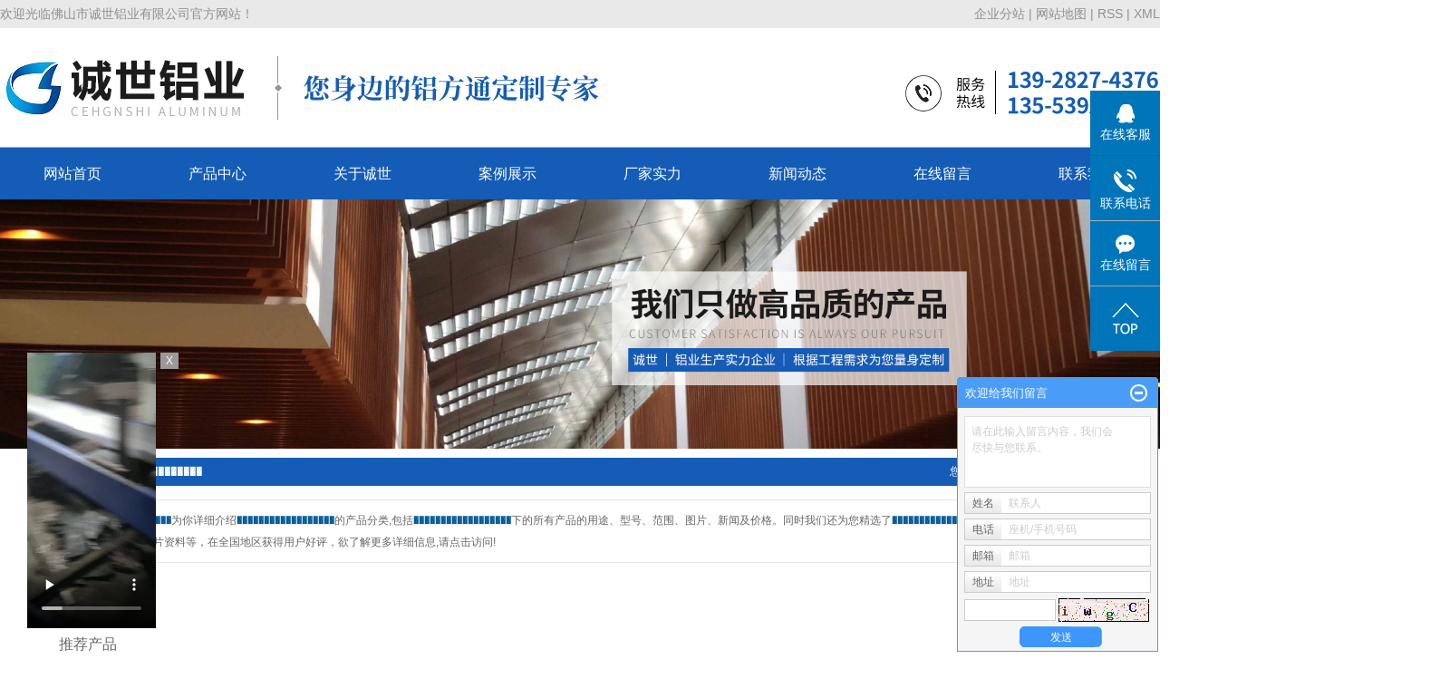

--- FILE ---
content_type: text/html;charset=UTF-8
request_url: http://www.gdcsly.com/tag/%EF%BF%BD%EF%BF%BD%EF%BF%BD%EF%BF%BD%EF%BF%BD%EF%BF%BD%EF%BF%BD%EF%BF%BD%EF%BF%BD%EF%BF%BD%EF%BF%BD%EF%BF%BD%EF%BF%BD%EF%BF%BD%EF%BF%BD%EF%BF%BD%EF%BF%BD%EF%BF%BD
body_size: 8170
content:
 <!DOCTYPE html>
<html lang="zh-CN">
<head>
<meta charset="utf-8">
<meta http-equiv="X-UA-Compatible" content="IE=edge">
<title>������������������-佛山市诚世铝业有限公司</title>
<meta name="keywords" content="������������������" />
<meta name="description" content="������������������为你详细介绍������������������的产品分类,包括������������������下的所有产品的用途、型号、范围、图片、新闻及价格。同时我们还为您精选了������������������分类的行业资讯、价格行情、展会信息、图片资料等，在全国地区获得用户好评，欲了解更多详细信息,请点击访问!" />
<link rel="stylesheet" type="text/css" href="http://www.gdcsly.com/template/default/style/base.css?9.2" />
<link rel="stylesheet" type="text/css" href="http://www.gdcsly.com/template/default/style/model.css?9.2" />
<link rel="stylesheet" type="text/css" href="http://www.gdcsly.com/template/default/style/main.css?9.2" />
<link rel="stylesheet" type="text/css" href="http://www.gdcsly.com/template/default/style/lightbox.css?9.2" />
<link rel="stylesheet" type="text/css" href="http://www.gdcsly.com/data/user.css?9.2" />
<link rel="stylesheet" type="text/css" href="http://www.gdcsly.com/template/default/style/member.css" />
<script src="http://www.gdcsly.com/template/default/js/jquery-1.8.3.min.js?9.2"></script>
<script src="http://www.gdcsly.com/template/default/js/jquery.cookie.js?9.2"></script>
<script>
	var url = 'http://www.gdcsly.com/';
	var M_URL = 'http://www.gdcsly.com/m/';
	var about_cid = '';
</script>
<script src="http://www.gdcsly.com/template/default/js/mobile.js?9.2"></script>


</head>
<body>
<!-- 公共头部包含 -->
<div class="top1">
  <div class="wh clearfix">
    <div class="fl wel">
        <p>欢迎光临佛山市诚世铝业有限公司官方网站！</p>
    </div>
    
    <div class="topLink">
    <div class="k1">
    <div style='display:none;'>
          <a href="http://www.gdcsly.com/login.php">登录</a> |
    <a href="http://www.gdcsly.com/login.php?act=regis">注册</a> |
        </div>
    <a href="http://www.gdcsly.com/region/" >企业分站</a> |
    <a href="http://www.gdcsly.com/sitemap/">网站地图</a> |
    <a href="http://www.gdcsly.com/rss.xml">RSS</a> |
    <a href="http://www.gdcsly.com/sitemap.xml">XML</a> 
    </div>
   
        </div>
  </div>
</div>

<div class="top2">
  <div class="wh clearfix">
    <div class="logo">
      <a href="http://www.gdcsly.com/" >
        <h1><img alt="铝方通厂家" src="http://www.gdcsly.com/data/images/other/20191227145155_188.jpg" /></h1>
      </a>
    </div>
    <div class="logowz fl">
      <p><img src="/data/upload/image/20190429/1556497600278845.png" title="1556497600278845.png" alt="image.png"/></p>
    </div>
     <div class="k2 fr">
       <p><img src="/data/upload/image/20200324/1585048776514603.png" title="佛山铝方通" alt="佛山铝方通" width="236" height="54" border="0" vspace="0" style="width: 236px; height: 54px;"/></p>
    </div>
  </div>
</div>
  <!-- 导航栏包含 -->
  <div id="menu" >
  <ul class="nav wh clearfix"> 
      <li><a href="http://www.gdcsly.com/">网站首页</a></li>
       <li><a href="http://www.gdcsly.com/product/">产品中心</a>
        <div class="sec">
                       <a href="http://www.gdcsly.com/product/cpfly3ba/">铝方通</a>
                       <a href="http://www.gdcsly.com/product/cpfle744/">弧形铝方通</a>
                       <a href="http://www.gdcsly.com/product/cpflsfcb/">铝圆管</a>
                       <a href="http://www.gdcsly.com/product/cpfls904/">天花方通</a>
                       <a href="http://www.gdcsly.com/product/cxbcad/">长城板</a>
                       <a href="http://www.gdcsly.com/product/lfg70b/">铝方管</a>
                       <a href="http://www.gdcsly.com/product/yxfte0a/">异形方通</a>
                       <a href="http://www.gdcsly.com/product/blb7f2/">波浪板</a>
                       <a href="http://www.gdcsly.com/product/fsga98/">扶手管</a>
                       <a href="http://www.gdcsly.com/product/qtlxc4a1/">其他铝型材</a>
                       <a href="http://www.gdcsly.com/product/bypfea/">百叶片</a>
                   </div>
      </li>
      <li><a href="http://www.gdcsly.com/about/">关于诚世</a>
        <div class="sec">
                                 <a href="http://www.gdcsly.com/about/company.html">公司简介</a>
                                  <a href="http://www.gdcsly.com/about/zzzs5bf.html">资质证书</a>
                        </div>
      </li>
     
	<li><a href="http://www.gdcsly.com/case/">案例展示</a>
	<div class="sec">
                       <a href="http://www.gdcsly.com/case/yjal/"target=''>工程案例</a>
             </div>
	</li>
   <li><a href="http://www.gdcsly.com/album/xcfl8a1/">厂家实力</a></li>
   
      <li><a href="http://www.gdcsly.com/news/">新闻动态</a>
        <div class="sec">
                                 <a href="http://www.gdcsly.com/news/company/">公司新闻</a>
                                  <a href="http://www.gdcsly.com/news/xydt/">行业新闻</a>
                                  <a href="http://www.gdcsly.com/news/jszx30f/">常见问答</a>
                        </div>
      </li>
      <li><a href="http://www.gdcsly.com/message/" rel="nofollow">在线留言</a></li>
      <li class="lxff"><a href="http://www.gdcsly.com/about_contact/lxfs024.html">联系我们</a></li>
  </ul>
</div>

<script type="text/javascript">

$(function(){
	$('.nav > li').hover(function(){
		var sec_count  = $(this).find('.sec a').length;
		var a_height   = $(this).find('.sec a').eq(0).height();
		var sec_height =  sec_count * a_height;
		$(this).find('.sec').stop().animate({height:sec_height},300);
	},function(){
		$(this).find('.sec').stop().animate({height:0},300);
	});
});


</script>





<script type="text/javascript">
$(function(){
  $('.translate-en a').last().css('border','none');
  $('.translate li').hover(function(){
    $(this).find('.translate-en').stop().slideDown();
  },function(){
    $(this).find('.translate-en').stop().slideUp();
  }
  );
});
</script>

<!-- 内页banner -->


<div class="n_banner"><img src="http://www.gdcsly.com/data/images/slide/20190520132405_885.jpg" alt="佛山铝方通" title="佛山铝方通" /></div>


<!-- 主体部分 -->

<div id="container" class="clearfix">
	
	<div class="left">
		<div class="box sort_menu">
		  <h3>公司概况</h3>
		  
	<ul class="sort">
         <li class="about_a">
      	<a href="http://www.gdcsly.com/about/company.html">公司简介</a>
      	      </li>
          <li class="about_a">
      	<a href="http://www.gdcsly.com/about/zzzs5bf.html">资质证书</a>
      	      </li>
    </ul>
<script type="text/javascript">
$(".about_a").hover
(
	function()
	{   
		if($(this).find(".about_b li").length > 0)
		{
			$(this).find(".about_b").stop().show();

		}
		$(this).addClass("change");
	},
	function()
	{
		$(this).find(".about_b").stop().hide();
		$(this).removeClass("change");
	}
);
</script>

		</div>
		
		<div class="box sort_product">
		  <h3>产品分类</h3>
		  <ul class="sort">
    	<li class="layer1">
      <a href="http://www.gdcsly.com/product/cpfly3ba/" class="list_item">铝方通</a>
      <div class="layer2" style="display:none;">
      	<ul>
        	        </ul>
      </div>
    </li>
    	<li class="layer1">
      <a href="http://www.gdcsly.com/product/cpfle744/" class="list_item">弧形铝方通</a>
      <div class="layer2" style="display:none;">
      	<ul>
        	        </ul>
      </div>
    </li>
    	<li class="layer1">
      <a href="http://www.gdcsly.com/product/cpflsfcb/" class="list_item">铝圆管</a>
      <div class="layer2" style="display:none;">
      	<ul>
        	        </ul>
      </div>
    </li>
    	<li class="layer1">
      <a href="http://www.gdcsly.com/product/cpfls904/" class="list_item">天花方通</a>
      <div class="layer2" style="display:none;">
      	<ul>
        	        </ul>
      </div>
    </li>
    	<li class="layer1">
      <a href="http://www.gdcsly.com/product/cxbcad/" class="list_item">长城板</a>
      <div class="layer2" style="display:none;">
      	<ul>
        	        </ul>
      </div>
    </li>
    	<li class="layer1">
      <a href="http://www.gdcsly.com/product/lfg70b/" class="list_item">铝方管</a>
      <div class="layer2" style="display:none;">
      	<ul>
        	        </ul>
      </div>
    </li>
    	<li class="layer1">
      <a href="http://www.gdcsly.com/product/yxfte0a/" class="list_item">异形方通</a>
      <div class="layer2" style="display:none;">
      	<ul>
        	        </ul>
      </div>
    </li>
    	<li class="layer1">
      <a href="http://www.gdcsly.com/product/blb7f2/" class="list_item">波浪板</a>
      <div class="layer2" style="display:none;">
      	<ul>
        	        </ul>
      </div>
    </li>
    	<li class="layer1">
      <a href="http://www.gdcsly.com/product/fsga98/" class="list_item">扶手管</a>
      <div class="layer2" style="display:none;">
      	<ul>
        	        </ul>
      </div>
    </li>
    	<li class="layer1">
      <a href="http://www.gdcsly.com/product/qtlxc4a1/" class="list_item">其他铝型材</a>
      <div class="layer2" style="display:none;">
      	<ul>
        	        </ul>
      </div>
    </li>
    	<li class="layer1">
      <a href="http://www.gdcsly.com/product/bypfea/" class="list_item">百叶片</a>
      <div class="layer2" style="display:none;">
      	<ul>
        	        </ul>
      </div>
    </li>
  </ul>

<script type="text/javascript">
$(".layer1").hover
(
	function()
	{
		if($(this).find(".layer2 li").length > 0)
		{
			$(this).find(".layer2").stop().show();

		}
		$(this).addClass("change");
	},
	function()
	{
		$(this).find(".layer2").stop().hide();
		$(this).removeClass("change");
	}
);
</script>

		</div>
		
		<div class="box n_news">
			<h3>新闻资讯</h3>
			<div class="content">
			   <ul class="news_list new1">
			     	      			 <li><a href="http://www.gdcsly.com/news/368.html" title="木纹铝方通安装过程需要注意什么事项">木纹铝方通安装过程需要注意...</a></li>
	     		 	      			 <li><a href="http://www.gdcsly.com/news/379.html" title="如何选择优质的型材铝方通厂家">如何选择优质的型材铝方通厂...</a></li>
	     		 	      			 <li><a href="http://www.gdcsly.com/news/364.html" title="木纹铝方通是通过什么技术加工而成的">木纹铝方通是通过什么技术加...</a></li>
	     		 	      			 <li><a href="http://www.gdcsly.com/news/363.html" title="如何更好的选择佛山铝方通吊顶">如何更好的选择佛山铝方通吊...</a></li>
	     		 	      			 <li><a href="http://www.gdcsly.com/news/370.html" title="弧形铝方通的特点与应用领域是什么">弧形铝方通的特点与应用领域...</a></li>
	     		 	      			 <li><a href="http://www.gdcsly.com/news/360.html" title="弧形铝方通价格构成因素是什么">弧形铝方通价格构成因素是什...</a></li>
	     		 			   </ul>
			</div>
		</div>
		<div class="box n_news">
			<h3>热门关键词</h3>
			<div class="content">
			   <ul class="news_list words">
			   	 			       <li><a href="http://www.gdcsly.com/tag/金属长城板" title="金属长城板">金属长城板</a></li>
			     			       <li><a href="http://www.gdcsly.com/tag/立体波浪板" title="立体波浪板">立体波浪板</a></li>
			     			       <li><a href="http://www.gdcsly.com/tag/长城铝单板" title="长城铝单板">长城铝单板</a></li>
			     			       <li><a href="http://www.gdcsly.com/tag/方管铝合金" title="方管铝合金">方管铝合金</a></li>
			     			       <li><a href="http://www.gdcsly.com/tag/长城板批发" title="长城板批发">长城板批发</a></li>
			     			       <li><a href="http://www.gdcsly.com/tag/木纹异形铝方通" title="木纹异形铝方通">木纹异形铝方通</a></li>
			     			       <li><a href="http://www.gdcsly.com/tag/银色波浪板" title="银色波浪板">银色波浪板</a></li>
			     			       <li><a href="http://www.gdcsly.com/tag/小长城板" title="小长城板">小长城板</a></li>
			     			       <li><a href="http://www.gdcsly.com/tag/50长城板" title="50长城板">50长城板</a></li>
			     			       <li><a href="http://www.gdcsly.com/tag/方通铝天花" title="方通铝天花">方通铝天花</a></li>
			     			       <li><a href="http://www.gdcsly.com/tag/吊顶铝方通" title="吊顶铝方通">吊顶铝方通</a></li>
			     			       <li><a href="http://www.gdcsly.com/tag/铝方通吊天花" title="铝方通吊天花">铝方通吊天花</a></li>
			     			   </ul>
			</div>
			<script type="text/javascript">
			  $(function(){
			  	$(".words li:odd").addClass("right_word");
			  });
			</script>
		</div>
		<div class="box n_contact">
		  <h3>联系我们</h3>
		  <div class="content"><p><span style="color: rgb(0, 0, 0); font-size: 13px;">佛山市诚世铝业有限公司</span></p><p><span style="color: rgb(0, 0, 0); font-size: 13px;">手机1：13928274376</span></p><p><span style="color: rgb(0, 0, 0); font-size: 13px;"><span style="font-size: 13px;"></span><span style="font-size: 13px;">手机2：</span>13553924439</span></p><p><span style="color: rgb(0, 0, 0); font-size: 13px;">电话：0757-85616835</span></p><p><span style="color: rgb(0, 0, 0); font-size: 13px;">邮箱：604171119@qq.com</span></p><p><span style="color: rgb(0, 0, 0); font-size: 13px;">地址：佛山市南海区狮山镇官窑刘边村北社谭庙岗工业开发区厂房自编5号</span></p><p><span style="color: rgb(0, 0, 0); font-size: 13px;">网址:&nbsp;&nbsp;www.gdcsly.com</span></p></div>
		</div>
	</div>
	
	
	<div class="right">
	  <div class="sitemp clearfix">
	    <h2>
	标签：������������������
</h2>
	    <div class="site">您的当前位置：
	    
	 <a href="http://www.gdcsly.com/">首 页</a> >> 标签搜索

	    </div>
	  </div>
	  <div class="content">
	   
	<div class="tagdescription"><font>������������������</font>为你详细介绍<font>������������������</font>的产品分类,包括<font>������������������</font>下的所有产品的用途、型号、范围、图片、新闻及价格。同时我们还为您精选了<font>������������������</font>分类的行业资讯、价格行情、展会信息、图片资料等，在全国地区获得用户好评，欲了解更多详细信息,请点击访问!</div>
<div class="tag-category">
   <h3>分类：</h3>
   <ul>
        </ul>
</div>
<ul class="tag_list_product clearfix">

</ul>

<ul class="tag_list_news clearfix">
</ul>

<ul class="tag_recom_product clearfix">
  <h3>推荐产品</h3>
  </ul>

<script type="text/javascript">

  $('.product_detail a.buy-product').click(function(){
        islogin();
        var productid= $(this).data('id');
        var url = 'http://www.gdcsly.com/ajaxOrders.php?action=shopping';
        $.post(url,{id:productid}, function(data){
            if(data == 1){
                window.location.href='http://www.gdcsly.com/person.php?action=shopping';
            }
        });
    })
    $('.product_detail a.buy-shopping').click(function(){
        islogin();
        var url = 'http://www.gdcsly.com/ajaxOrders.php?action=shoppingadd';
        $.post(url,{id:productid}, function(data){
            if(data){
                $('span.prompt').text(data).stop().show().stop().fadeOut(1600);
            }
        });

    })
    function islogin(){
        if('' == ''){
            window.location.href='http://www.gdcsly.com/login.php';
        }
    }
</script>
    <script>
      $('.left').remove();
      $('.right').css('width','100%');
    </script>

	  </div>
	  	</div>
	
	

</div>

<div id="menu" class="dao">
	<ul class="nav wh clearfix"> 
      <li><a href="http://www.gdcsly.com/">网站首页</a></li>
       <li><a href="http://www.gdcsly.com/product/">产品中心</a></li>
      <li><a href="http://www.gdcsly.com/about/">关于诚世</a></li>
	  <li><a href="http://www.gdcsly.com/case/">案例展示</a></li>
      <li><a href="http://www.gdcsly.com/about_shi/cjsl59b.html">厂家实力</a></li>
      <li><a href="http://www.gdcsly.com/news/">新闻动态</a></li>
      <li><a href="http://www.gdcsly.com/message/" rel="nofollow">在线留言</a></li>
      <li class="lxff"><a href="http://www.gdcsly.com/about_contact/lxfs024.html">联系我们</a></li>
  </ul>
</div>

<div class="foot pos">
<div class ="wh">
    <div class="lxwm clearfix">
    	<div class="add fl"><p>地址：</p><p>佛山市南海区狮山镇官窑刘边村北社谭庙岗工业开发区厂房自编5号</p></div>
    	<div class="add add1 fl"><p>手机：</p><p>罗先生 139-2827-4376</p></div>
    	<div class="add add2 fl">	<p>电话：</p><p>0757-85616835</p></div>
    </div>
	<div class="ft1 clearfix">
		<div class="copyright fl">
		Copyright © http://www.gdcsly.com/ 佛山市诚世铝业有限公司<a href="http://beian.miit.gov.cn/">粤ICP备19047890号-1</a> <br> 专业从事于<a href="http://www.gdcsly.com/search.php?wd=铝方通厂家">铝方通厂家</a>,<a href="http://www.gdcsly.com/search.php?wd=波纹板">波纹板</a>,<a href="http://www.gdcsly.com/search.php?wd=长城板">长城板</a>, 欢迎来电咨询!<br>
		Powered by <a rel="nofollow" href="http://www.cn86.cn/">祥云平台</a>&nbsp;&nbsp;技术支持：<a rel='nofollow' href='http://www.hjtjt.com' target='_blank'>火箭头网络</a>
		<a href="http://www.gdcsly.com/getkey/" title="热推产品">热推产品</a>&nbsp;&nbsp;|&nbsp;&nbsp;主营区域：
					<span><a href="http://www.gdcsly.com/foshan.html">佛山</a></span>
					<span><a href="http://www.gdcsly.com/guangdong.html">广东</a></span>
					<span><a href="http://www.gdcsly.com/shen.html">深圳</a></span>
					<span><a href="http://www.gdcsly.com/dong.html">东莞</a></span>
					<span><a href="http://www.gdcsly.com/zhongshan.html">中山</a></span>
					<span><a href="http://www.gdcsly.com/zhuhai.html">珠海</a></span>
					<span><a href="http://www.gdcsly.com/huizhou.html">惠州</a></span>
					<span><a href="http://www.gdcsly.com/guangxi.html">广西</a></span>
					<span><a href="http://www.gdcsly.com/hunan.html">湖南</a></span>
					<span><a href="http://www.gdcsly.com/zhongqing.html">重庆</a></span>
						</div>
        <div class="ewm1  fr">
        		<p><img src="/data/upload/image/20190429/1556520813285042.png" title="佛山铝方通" alt="佛山铝方通" width="118" height="118" border="0" vspace="0" style="width: 118px; height: 118px;"/></p>
        </div>
	</div>
</div>
</div>

<div class="sp">
	<div class="guan">X</div>
	<video src="http://www.gdcsly.com/template/default/images/sp.mp4" width="142" controls="controls" muted="muted"></video>
</div>


<script type="text/javascript">
$(function(){
 $('.guan').click(function(){
     $(this).parent('.sp').hide();
 })
});
</script>


<!-- 此处为统计代码 -->
<script>
var _hmt = _hmt || [];
(function() {
  var hm = document.createElement("script");
  hm.src = "https://hm.baidu.com/hm.js?48d35ad97611c4f233576ef5f58fa766";
  var s = document.getElementsByTagName("script")[0]; 
  s.parentNode.insertBefore(hm, s);
})();
</script>

<link rel="stylesheet" type="text/css" href="http://www.gdcsly.com/template/default/style/kf.css" />
<div class="float-kf">
         <li class="online">
      <a href=""><img src="http://www.gdcsly.com/template/default/images/kf/qq_online.png"><span>在线客服</span></a>
      <div class="chat">
        <i class="icon"></i>
                        <div class="chatlist">
           <a rel="nofollow" href="http://wpa.qq.com/msgrd?v=3&uin=604171119&site=qq&menu=yes" target="_blank" >
           <img src="http://www.gdcsly.com/template/default/images/kf/qq.png" alt='在线客服'><span>在线客服</span>
        </a></div>
                  </div>
   </li>
          <li class="contact-number">
      <div class="content"><a href="javascript:void(0)"><img src="http://www.gdcsly.com/template/default/images/kf/contact.png"><span>联系电话</span></a><div class="tel">13928274376</div></div>
   </li>
   <li><a href="http://www.gdcsly.com/message/"><img src="http://www.gdcsly.com/template/default/images/kf/message.png"><span>在线留言</span></a></li>
      <li><a href="javascript:void(0)" id="gotop"><img src="http://www.gdcsly.com/template/default/images/kf/top.png"></a></li>
</div>


<div class="kf-switch clearfix">
   <div class="kf-open">
      <img src="http://www.gdcsly.com/template/default/images/kf/open.png">
      <span>在线咨询</span>
   </div>
   <div class="kf-content">
      <div class="kf-lists">
                        <li>
           <a rel="nofollow" href="http://wpa.qq.com/msgrd?v=3&uin=604171119&site=qq&menu=yes" target="_blank" >
           <img src="http://www.gdcsly.com/template/default/images/kf/qq1.png" alt='在线客服' class="hover">
        </a></li>
                    <li>
           <a rel="nofollow" href="http://www.gdcsly.com/message/" target="_blank" >
           <img src="http://www.gdcsly.com/template/default/images/kf/liuyan.png" class="hover">
        </a></li>
              </div>
      <div class="close-btn"><img src="http://www.gdcsly.com/template/default/images/kf/closebtn.png"></div>
   </div>
</div>


<script>
  $(document).ready(function(){
      $(function () {
  //当点击跳转链接后，回到页面顶部位
          $("#gotop").click(function(){
              $('body,html').animate({scrollTop:0},400);
              return false;
          });
      });
  });
</script>

<script>
   $('.kf-open').on('click',function(){
      $(".kf-content").animate({opacity:'show'},'normal',function(){
      $(".kf-content").show();
      });
      $(this).hide();
   });
   $('.close-btn').on('click',function(){
      $(".kf-content").animate({width:'hide',opacity:'hide'},'normal',function(){
      $(".kf-content").hide();
      });
      $('.kf-open').show();
   });
</script>

<script type="text/javascript">
    var href="";
    if(href=="")
    {
       $(".code").css("display","none");
    }
    var currentid='8';
    if(currentid!='7')
    {
      switch(currentid)
      {
          case '1':
          $('.kf_btn').css('background','url("http://www.gdcsly.com/template/default/images/kf/qing.png") left 33px no-repeat');
          $('.top_bg').css('background','url("http://www.gdcsly.com/template/default/images/kf/qing1.png") left bottom no-repeat');
          $('.othercolor').css('background','#40c0ac');
          break;

          case '2':
          $('.kf_btn').css('background','url("http://www.gdcsly.com/template/default/images/kf/puper.png") left 33px no-repeat');
          $('.top_bg').css('background','url("http://www.gdcsly.com/template/default/images/kf/puple1.png") left bottom no-repeat');
          $('.othercolor').css('background','#8838cc');
          break;

          case '3':
          $('.kf_btn').css('background','url("http://www.gdcsly.com/template/default/images/kf/kefu_yellow.png") left 33px no-repeat');
          $('.top_bg').css('background','url("http://www.gdcsly.com/template/default/images/kf/yellow1.png") left bottom no-repeat');
          $('.othercolor').css('background','#ffc713');
          break;

          case '4':
          $('.kf_btn').css('background','url("http://www.gdcsly.com/template/default/images/kf/kefu_left.png") left 33px no-repeat');
          $('.top_bg').css('background','url("http://www.gdcsly.com/template/default/images/kf/red1.png") left bottom no-repeat');
          $('.othercolor').css('background','#e5212d');
          break;

          case '5':
          $('.kf_btn').css('background','url("http://www.gdcsly.com/template/default/images/kf/kefu_cheng.png") left 33px no-repeat');
          $('.top_bg').css('background','url("http://www.gdcsly.com/template/default/images/kf/cheng1.png") left bottom no-repeat');
          $('.othercolor').css('background','#e65a22');
          break;

          case '6':
          $('.kf_btn').css('background','url("http://www.gdcsly.com/template/default/images/kf/green.png") left 33px no-repeat');
          $('.top_bg').css('background','url("http://www.gdcsly.com/template/default/images/kf/green1.png") left bottom no-repeat');
          $('.othercolor').css('background','#78cf1b');
          break;

          case '8':
          $('.float-kf').css('display','block');
          break;

          case '9':
          $('.float-kf').css('display','none');
          $('.kf-switch').css('display','block');
          break;

      }
    }
    var _windowScrollTop=0;    //滚动条距离顶端距离
    var _windowWidth=$(window).width(); //窗口宽度
    $(window).scroll(actionEvent).resize(actionEvent);  //监听滚动条事件和窗口缩放事件
        //响应事件
    function actionEvent(){
        _windowScrollTop = $(window).scrollTop();  //获取当前滚动条高度
     //   _windowWidth=$(window).width();//获取当前窗口宽度
        moveQQonline();//移动面板
    }
        //移动面板
    function moveQQonline(){
                //.stop()首先将上一次的未完事件停止，否则IE下会出现慢速僵死状态，然后重新设置面板的位置。
        $(".kf").stop().animate({
              top: _windowScrollTop+100
             }, "fast");
        $('.alignCenter').stop().animate({
              top: _windowScrollTop+133
             }, "fast");

        $(".kf-switch").stop().animate({
              top: _windowScrollTop+100
             }, "fast");
        $(".float-kf").stop().animate({
              top: _windowScrollTop+100
             }, "fast");
    }
$(".kf_btn").toggle(
  function()
  {
    $('.open').addClass('close');
    $('.alignCenter').hide();
    $(".kf_main").animate({width:'hide',opacity:'hide'},'normal',function(){
      $(".kf_main").hide();
      var href="";
      if(href==""){
        $(".code").css("display","none");
      }else{
        $('.e_code img').animate({width:'hide',opacity:'hide'});
      }

    });
  },
  function(){
    $('.open').removeClass('close');
    $(".kf_main").animate({opacity:'show'},'normal',function(){
      $(".kf_main").show();
      var href="";
      if(href==""){
        $(".code").css("display","none");
      }else{
        $('.e_code img').animate({opacity:'show'});
      }

    });
  }
);

$('#hidden_share').click(function(){
    $('.alignCenter').show();
})
$('.alignCenter .title img').click(function(){
    $('.alignCenter').hide();
})
</script>

	<!--[if IE 6]>  
<style type="text/css">
#m_div{position:absolute;}
</style>  
<![endif]-->
<div id="m_div">
<div class="w_title">
	<div id="m_top"></div>
	<div id="m_mid"></div>
	<div id="m_bot">欢迎给我们留言</div>
	<a href="javascript:void(0);" class="m_close" title="最小化"></a>
</div>
<form class="message w_message" action="http://www.gdcsly.com/message/" method="post">
	<input name="action" type="hidden" value="saveadd" />
 	<div class='index_message'>
    	<span class="m_label d_label">请在此输入留言内容，我们会尽快与您联系。</span>
		<textarea id="content" rows="2" cols="80" name="content" class="m_input"></textarea>
 	</div>
	<div class='name_input clearfix'>
    	<div class='input_left'>姓名</div>
     	<div class='input_right'>
        	<span class="m_label">联系人</span>   
        	<input id="name" name="name" type="text" class="m_input" />
    	</div>
	</div>

	<div class='name_input clearfix'>
    	<div class='input_left'>电话</div>
    	<div class='input_right'>
        	<span class="m_label">座机/手机号码</span>
	    	<input id="contact" name="contact" type="text" class="m_input" />
        </div>
    </div>

    <div class='name_input clearfix'>
    	<div class='input_left'>邮箱</div>
    	<div class='input_right'>
        	<span class="m_label">邮箱</span>
	    	<input id="email" name="email" type="text" class="m_input" />
        </div>
    </div>

    <div class='name_input clearfix'>
    	<div class='input_left'>地址</div>
    	<div class='input_right'>
        	<span class="m_label">地址</span>
	    	<input id="address" name="address" type="text" class="m_input" />
        </div>
    </div>
 
	<div id="code">
		<input id="checkcode" name="checkcode" type="text" /> 
	    <img id="checkCodeImg" src="http://www.gdcsly.com/data/include/imagecode.php?act=verifycode" onclick="changCode('http://www.gdcsly.com/', 100, 26)"  />
	</div>
 
	<div class="m_under">
		<input type="submit" class="msgbtn" name="btn" value="发送" />
    </div>
</form>
</div>
<script type="text/javascript">
$(".w_title").toggle(function(){
	$(".w_message").hide();
	$(".m_close").attr("title","最大化");	
	$(".m_close").addClass("m_open");
},
function(){
	$(".w_message").show();
	$(".m_close").attr("title","最小化");
	$(".m_close").removeClass("m_open");	
}
);
var currentid='8';
if(currentid!='7')
{
	switch(currentid)
	{
		case '1':
		 $('#m_top').css('background','#3cb6a2');
		 $('#m_mid').css('background','#3cb6a2');
		 $('#m_bot').css('background','#3cb6a2');
		 $('.w_message').css('border-color','#3cb6a2');
		 $('.w_message .msgbtn').css('background','url("http://www.gdcsly.com/template/default/images/newadd/style1.png") left bottom no-repeat');
		break;

		case '2':
		  $('#m_top').css('background','#8039c5');
		  $('#m_mid').css('background','#8039c5');
		  $('#m_bot').css('background','#8039c5');
		  $('.w_message').css('border-color','#8039c5');
		  $('.w_message .msgbtn').css('background','url("http://www.gdcsly.com/template/default/images/newadd/style2.png") left bottom no-repeat');
		break;

		case '3':
		  $('#m_top').css('background','#ffc50c');
		  $('#m_mid').css('background','#ffc50c');
		  $('#m_bot').css('background','#ffc50c');
		  $('.w_message').css('border-color','#ffc50c');
		  $('.w_message .msgbtn').css('background','url("http://www.gdcsly.com/template/default/images/newadd/style3.png") left bottom no-repeat');
		break;

		case '4':
		  $('#m_top').css('background','#ed2b36');
		  $('#m_mid').css('background','#ed2b36');
		  $('#m_bot').css('background','#ed2b36');
		  $('.w_message').css('border-color','#ed2b36');
		  $('.w_message .msgbtn').css('background','url("http://www.gdcsly.com/template/default/images/newadd/style4.png") left bottom no-repeat');
		break;

		case '5':
		  $('#m_top').css('background','#e4531a');
		  $('#m_mid').css('background','#e4531a');
		  $('#m_bot').css('background','#e4531a');
		  $('.w_message').css('border-color','#e4531a');
		  $('.w_message .msgbtn').css('background','url("http://www.gdcsly.com/template/default/images/newadd/style5.png") left bottom no-repeat');
		break;

		case '6':
		  $('#m_top').css('background','#74cb17');
		  $('#m_mid').css('background','#74cb17');
		  $('#m_bot').css('background','#74cb17');
		  $('.w_message').css('border-color','#74cb17');
		  $('.w_message .msgbtn').css('background','url("http://www.gdcsly.com/template/default/images/newadd/style6.png") left bottom no-repeat');
		break;
 
	}
}
</script>

<!--底部JS加载区域-->
<script type="text/javascript" src="http://www.gdcsly.com/template/default/js/common.js?9.2"></script>
<script type="text/javascript" src="http://www.gdcsly.com/template/default/js/message.js?9.2"></script>
<script type="text/javascript" src="http://www.gdcsly.com/template/default/js/lightbox.js"></script>
<script type="text/javascript" src="http://www.gdcsly.com/template/default/js/banner.js"></script>
</body>
</html>


--- FILE ---
content_type: text/css
request_url: http://www.gdcsly.com/template/default/style/main.css?9.2
body_size: 16761
content:
.wh{width: 1280px;margin: 0 auto;}
.pos{position: relative;width: 1920px;left: 50%;margin-left: -960px;}

.sp{position:fixed;left:30px;bottom:3%;z-index:999999;}
.guan{position:absolute;right:-25px;top:0;background:#999;color:#fff;width:20px;text-align:center;}










/*头部样式*/
.top1{height: 31px;background: #e9e9e9;color: #909090;line-height: 31px;overflow: hidden;font-size: 14px;}
.top2{height: 131px;overflow: hidden;}
#header{width:1000px;margin:0 auto;}
.logo{float:left;line-height: 131px;}
.logowz{padding-left: 32px;margin-left: 17px;background: url(../images/line1.jpg) no-repeat left center;height: 70px;line-height: 70px;margin-top: 31px;}
.top2 .k2{margin-top: 45px;padding-left: 45px;background: url(../images/tel.png) no-repeat left center;color: #5c5c5c;font-size: 17px;}

.topLink{float:right;text-align:right;position: relative;z-index: 9999;}
.translate{width:100px;position: absolute;left: 0;top:10px;z-index: 9999;}
.tran-in{left:120px;}
.translate li{border: 1px dashed #cccccc;line-height: 26px;text-align: left;background: #fff;}
.translate li a{display: block;padding-left: 10px;background: url(../images/dot4.png) no-repeat 88% 11px;}
.translate li a:hover{text-decoration: none;color:#275cea;cursor: pointer;}
.translate-en{display: none;padding: 6px;padding-top:0px;}
.translate li .translate-en a{padding-left: 0px;text-align: center;background: #fff;border-bottom: 1px solid #cccccc;}
.translate li .translate-en a:hover{font-weight: bold;}

.topLink .f_count{color:#ff0000;font-size:13px;font-weight:bold;}
.topLink .k1 a{color: #909090;}
.topLink .k2{color:#074b91;font-size:14px;font-family:"微软雅黑";}

#menu{background: #145cb5;border-top:1px solid #78b4ff;}

/*热门搜索*/
.sou{border-bottom: 1px solid #d8d8d8;height: 60px;}
#formsearch{float:right;margin-top: 14px;}
.hotSearch{float:left;height:60px;line-height:60px;font-weight:normal;color: #676767;font-size: 14px;}
#search-type{float: left;width:100px;height: 24px;border: 1px solid #c8c8c8;margin-right: 5px;}


/*搜索和热门搜索*/
.hotSearch a{margin-right:6px;color: #676767;}
#formsearch input{height:32px;background:#e6e6e6;border:none;line-height:32px;}
#formsearch input#keyword{height:32px;line-height:32px;padding-left:6px;color:#686868;width: 231px;}
#formsearch input#s_btn{width:45px;height:32px;line-height:32px;margin-left: -4px; text-align:center;background:url(../images/ss.jpg) no-repeat top center;color:#fff;border:none;cursor:pointer;}



.com-img{ display:inline; overflow:hidden;margin:0 auto;display: table;}
.com-img img{ transition:all 0.5s ease-out; -webkit-transition:all 0.5s ease-out; -moz-transition:all 0.5s ease-out; -o-transition:all 0.5s ease-out;}
.com-img:hover img{transform:scale(1.1); -webkit-transform:scale(1.1); -moz-transform:scale(1.1); -o-transform:scale(1.1);-ms-transform:scale(1.1);}

.wbox{height: 247px;margin-top: 5px;}
.wbox .wh{background:url(../images/bj1.jpg)  no-repeat top center;}
.wz1{color: #1d1d1d;font-size: 15px;padding: 70px 0 0 260px;width: 727px;line-height: 26px;}



.pt1{font-weight: bold; text-align: center;color: #1d1d1d;font-size: 39px;background: url(../images/bt1.png) no-repeat top center;padding-top: 25px;height:103px; }
.pt1 span{color: #145cb5;}
.bt1{color: #fff;text-align: center;width: 206px;height: 91px;background: #145cb5;}
.bt1 dd{font-size: 42px;font-weight: bold;}
.bt1 dt{font-size: 13px;text-transform: uppercase;}
.psort{background:#1d1d1d;height: 75px;width: 1074px;margin-top: 8px;}
.psort li a{display: block;color: #fff;font-size: 19px;font-weight: lighter;line-height: 75px;background: url(../images/line2.png) no-repeat right center;width: 134px;text-align: center;}
.psort li:last-child a{background: none;}
.psort li a:hover{color: #145cb5;}
.product_list1 li{float:left;margin-right:18px;_display:inline;}
.product_list1 li:nth-child(4n){margin-right: 0;}
.product_list1 li a.img{border:1px solid #a5a5a5;}
.product_list1 li a.img img{width:304px;height:229px;}
.product_list1 li h3{text-align:center;}
.product_list1 li h3 a{font-weight:normal;display: block;color: #505050;font-size: 16px;text-align: center;line-height: 52px;}
.product_list1 li a.img{display:block;}
.product_list1 li a.img:hover{border-color:#145cb5;}
.product_list1 {margin-top: 30px;}


.cpzx .pmore{text-indent: 44px;margin:0 auto;margin-top: 14px;background: url(../images/jt.png) no-repeat 116px center; display: block;color: #505050;font-size: 16px;width: 199px;height: 41px;line-height: 41px;border:1px solid #606060;}
.cpzx a:hover{color: #145cb5;}



.youshi {height: 931px;background: url(../images/bj2.jpg) no-repeat top center;margin-top: 62px;}
.youshi h3{text-align: center;color: #1d1d1d;font-size: 39px;padding-top: 151px;height:103px;}
.youshi h3 span{color: #145cb5;}
.ys1{margin-bottom: 65px;}
.ys1 dd{color: #1d1d1d;font-size: 19px;font-weight: bold;background: url(../images/line3.png) no-repeat top left;padding-top: 10px;}
.ys1 dt{color: #1d1d1d;font-size: 16px;margin-top: 10px;height: 105px;}
.yleft{margin-left: 20px;}
.ybox{position: relative;}
.ymid{position: absolute;left:338px;top:0;}
.yright{margin-right: 15px;text-align: right;}
.ys2{margin-bottom: 0;}
.yright .ys1 dd{background: url(../images/line3.png) no-repeat top right;}





.anli .pt1{background: url(../images/bt2.png) no-repeat top center;margin: 80px 0 42px 0;}
.cul{height: 631px;position: relative;}
.cul  li{position: absolute;}
.cul .li1{left: 0;top:0;}
.cul .li2{left: 368px;top:0;}
.cul .li3{right: 0;top:0;}
.cul .li4{left: 0;bottom:0;}
.cul .li5{left: 368px;bottom:0;}
.cul .li6{right: 0;bottom:0;}
.cul  li h3 a{display: none;font-weight: normal;bottom: 0;left: 0;width: 100%;line-height: 36px;background: #3a3936;color: #fff;text-align: center;font-size: 17px;position: absolute;}
.cul  li:hover h3 a{display: block;}
.cul .li1 a.img img{display: block;width: 358px;height: 260px;}
.cul .li2 a.img img{display: block;width: 539px;height: 362px;}
.cul .li3 a.img img{display: block;width: 363px;height: 362px;}
.cul .li4 a.img img{display: block;width: 358px;height: 360px;}
.cul .li5 a.img img{display: block;width: 402px;height: 258px;}
.cul .li6 a.img img{display: block;width: 498px;height: 257px;}



.anli .pmore{text-indent: 44px;margin:0 auto;margin-top: 38px;background: url(../images/jt.png) no-repeat 116px center; display: block;color: #505050;font-size: 16px;width: 199px;height: 41px;line-height: 41px;border:1px solid #606060;}


.xin .pt1{background: url(../images/bt3.png) no-repeat top center;margin: 97px 0 55px 0;}
.pin{background: url(../images/x1.jpg) no-repeat top center;height: 189px;}
.w1{color: #fff;text-align: center;font-size: 24px;font-weight: bold;width: 140px;padding-top: 88px;}
.pin .zx{color: #145cb5;font-size: 17px;width: 169px;height: 49px;line-height: 49px;border:1px solid #145cb5;background: url(../images/kff.png) no-repeat 36px center;text-indent: 72px; }
.w2 {width: 670px;margin-left: 65px;}
.w2 h3{color: #1d1d1d;font-size: 28px;padding: 25px 0 13px 27px;}
.w2 h3 span{color: #145cb5;}
.ys2{border:1px solid #dbd8d8;border-left: none;border-right: none; color: #1d1d1d;font-size: 16px;font-weight: lighter;padding: 5px 0;    line-height: 26px;}
.ys2 p{padding-left: 29px;background: url(../images/y1.png) no-repeat 11px center;}
.zx{margin-top: 74px;}



#focus_Box{position:relative;width:1280px;height:400px;margin:20px auto;}
#focus_Box ul{position:relative;width:1280px;height:400px}
#focus_Box li{z-index:0;position:absolute; width:0px;background:#787878;height:0px;top:146px;cursor:pointer;left:377px;border-radius:4px;border:1px solid #fff;}
#focus_Box li img{width:100%;height:100%;vertical-align:top}
#focus_Box li p{position:absolute;left:0;bottom:0px;width:100%;height:40px;line-height:40px;background:url(img/float-bg.png) repeat;text-indent:8px;color:#fff;}
#focus_Box li p span{display:inline-block;width:70%;height:40px;overflow:hidden;}
#focus_Box .prev,#focus_Box .next{display:block;z-index:100;overflow:hidden;cursor:pointer;position:absolute;width:50px;height:50px;top:131px;}
#focus_Box .prev{background:url(img/btn.png) left bottom no-repeat;left:0px}
#focus_Box .next{background:url(img/btn.png) right bottom no-repeat;right:0px} 

.team{height: 574px;background: url(../images/bj3.jpg) no-repeat top center;margin-top: 50px;}
.team .pin{background: none;}
.team .w2{margin-top: 15px;}
.tul{margin-top: 39px;}
.tul li{margin-right: 31px;}
.tul li a img{display: block;width: 406px;height: 290px;}
.tul li:last-child{margin-right: 0px;}

.cbox{height: 391px;background: url(../images/bj4.jpg) no-repeat top center;margin-top: 35px;}
.cbox .w2{width: 578px;margin:0 15px;  text-align: left;  margin-top: 56px;}
.yimg img{width: 653px;height: 351px;}
.cbox1{background: url(../images/bj5.jpg) no-repeat top center;margin-top: 35px;}
.cbox1 .cleft{text-align: right;}




.abouts{height: 589px;background: url(../images/bj6.jpg) no-repeat top center;margin-top: 102px;}
.att{margin: 72px 0 0 98px;}
.att dd{font-size: 33px;color: #fff;font-weight: bold;}
.att dt{font-size: 18px;color: #3b70bc;text-transform: uppercase;}
.aleft{width: 640px;}
.acon{color: #fff;font-weight: lighter;font-size: 16px;margin-top: 75px;line-height: 26px;}
.aleft .amore{margin-top: 35px; display: block;color: #fff;font-size: 14px;background: #1d1d1d;width: 134px;height: 41px;line-height: 41px;text-align: center;}

.aright{width: 590px;margin-top: 76px;}
.abj{background: #fff;width: 295px;height: 215px;text-align: center;display: block;}
.mc{width: 119px;height: 36px;line-height: 36px;background: #1d1d1d;margin:0 auto;margin-top: 53px;margin-bottom: 25px;color: #fff;font-size: 18px;}
.xcon{color: #636363;font-size: 16px;}
.jt{margin-top: 15px;}


.xinwen{margin-top: 75px;}
.nleft{width: 740px;border:1px solid #c8c5c5;border-top: 3px solid #145cb5;height: 508px;}
.nt1{padding: 0 20px;border-bottom: 1px solid #c4c4c4;line-height: 40px;}
.nt1 h3{color: #145cb5;font-size: 20px;font-weight: bold;}
.nt1 a{margin-top: 9px; width: 76px;height: 22px;line-height: 22px;text-align: center; display: block;background: url(../images/m1.jpg) no-repeat top center;color: #fff;font-size: 15px;}

.nright{width: 508px;border:1px solid #c8c5c5;border-top: 3px solid #145cb5;height: 507px;}
.nbt{color: #fff;font-size: 40px;font-weight: bold;width: 187px;height: 151px;background: url(../images/n.jpg) no-repeat top center;line-height: 151px;text-align: center;}
.nbox1{padding: 24px 23px;}
.news_list1{padding: 0 23px;}
.news_list1 li{border-bottom: 1px dashed #d1cfcf;padding-bottom: 9px;margin-bottom: 9px;}
.news_list1 li a{display: block;color: #26211f;font-size: 16px;}
.news_list1 li .sumy{color: #7d7c7c;font-size: 15px;}



#ydemo{overflow:hidden;margin:0 auto;position:relative;height:425px;margin-top: 24px;}
#yindemo{height:100%;}
#ydemo1{}
#ydemo2{}
.gun .news_list1 li a{padding-left: 36px;background: url(../images/wen.jpg) no-repeat left center;height:29px;line-height: 16px;}
.gun .news_list1 li .sumy{padding-left: 36px;background: url(../images/da.jpg) no-repeat left top;}
.gun .news_list1 li{margin-bottom: 20px;}







/*主体样式*/
#container{width:1200px;margin:0 auto;margin-top:10px;}
.menu_cate{width:220px;float:left;}
.cate_title{line-height:31px;padding-left:15px;font-weight:bold;font-family:"微软雅黑";
background:url(../images/nav.png) no-repeat 0% 100%;font-size:14px;color:#000;}
.about{width:460px;float:left;margin-left:12px;padding-bottom:5px;}
.about_title{line-height:31px;padding-left:15px;font-weight:bold;font-family:"微软雅黑";
background:url(../images/nav.png) no-repeat 0% 100%;font-size:14px;color:#000;}
.about .content{padding:5px;padding-bottom:12px;text-indent:20px;}
.navigation{float:right;width:100px;}

.index-title{line-height:31px;padding-left:15px;font-weight:bold;font-family:"微软雅黑";
background:url(../images/nav.png) no-repeat 0% 100%;font-size:14px;color:#000;}
.index-table td{border:solid #add9c0; border-width:0px 1px 1px 0px; padding:10px 5px;}
.index-table{border:solid #add9c0; border-width:1px 0px 0px 1px;margin-top:10px;}

/*----- Common css ------*/
.fl{float:left;}
.fr{float:right;}
.di{_display:inline;}
.fwn{font-weight:normal;}
.dib{*display:inline;_zoom:1;_display:inline;_font-size:0px;}

/*首页新闻*/
.news_company{width:280px;float:right;}
.news1_title{line-height:31px;padding-left:15px;font-weight:bold;font-family:"微软雅黑";
background:url(../images/nav.png) no-repeat 0% 100%;font-size:14px;color:#000;}
.news_company .content{padding:5px;}

/*首页左侧联系我们*/
.contact{width:218px;float:left;padding-bottom:5px;margin-top:10px;}
.contact_title{line-height:31px;padding-left:15px;font-weight:bold;font-family:"微软雅黑";
background:url(../images/nav.png) no-repeat 0% 100%;font-size:14px;color:#000;}
.contact .content{padding:5px;padding-left:8px;}

/*工程案例*/
.case{width:460px;float:left;margin-left:12px;padding-bottom:5px;margin-top:10px;}
.case_title{line-height:31px;padding-left:15px;font-weight:bold;font-family:"微软雅黑";
background:url(../images/nav.png) no-repeat 0% 100%;font-size:14px;color:#000;}
.case .content{padding:5px;padding-bottom:12px;text-indent:20px;}

.news2_company{margin-top:10px;}

/*产品推荐*/
.recommend_product{margin-top:10px;width:692px;float:left;}
.recommend_product .title{line-height:31px;padding-left:15px;font-weight:bold;font-family:"微软雅黑";background:url(../images/nav.png) no-repeat 0% 100%;font-size:14px;color:#000;}
.recommend_product .content{padding-top:15px;padding-bottom:14px;}
.roll_product li{padding-bottom:0px;}

/*品牌列表*/
.brand-list{margin: 20px 0px;display: flex;display: -webkit-flex;flex-wrap: wrap;}
.brand-list li{margin: 5px 8px;}
.brand-list li:hover{box-shadow: 2px 1px 5px;}
.brand-list li img {width: 150px;height: 120px;}

/*前台多页签*/
.news{width:1000px;float:left;margin-top: 10px;}
.tab{position:relative;}
.tab li{float:left;width:100px;height:30px;display:block;line-height:30px;border:1px solid #ccc;margin-right:8px;text-align:center;color:#333;font-size:12px;cursor: pointer;}
.tab li.cur{color:#fff;text-decoration:none;font-size:12px;background:#3a78c1;border-color: #3a78c1;}

.tt{display: none;}
.list1{padding:8px 10px;}
.list1 li{line-height:27px;position:relative;vertical-align: middle;}
.list1 li a{background:url(../images/list_dot1.gif) left center no-repeat;padding-left:12px;line-height:27px;color:#555555;}
.list1 li a:hover{color:#e87518;text-decoration:none;}
.list1 li span{position:absolute;right:0px;line-height:30px;top:0;color:#999;}




/*友情链接*/
.f_link{width:1280px;margin:0 auto;margin-top:50px;line-height:30px;line-height:30px;color: #1d1d1d;font-size: 14px;}

/*页面底部*/
.dao{margin-top: 50px; }

/*页面底部*/

.foot-title{font-size: 16px;color: #d8d8d8;width:368px;border-bottom: 1px solid #676767;height: 45px;line-height: 45px;}
#footer .ct{font-size: 14px;color: #8e8e8e;padding-top: 20px;line-height: 26px;}
.copyright{font-size: 13px;color: #fff;line-height: 33px;margin-top: 25px;}
.copyright a{color: #fff;}

.foot{height: 277px;background: url(../images/foot.jpg) no-repeat top center;}
.add{color: #fff;font-size: 16px;height: 95px;line-height: 28px;padding-left: 73px;width: 530px;margin-right: 60px;}
.add1{    width: 247px;
    margin-right: 104px;}
.add2{width:120px;margin-right: 0; }
.ewm1{margin-top: 10px;}
.lxwm {
    padding-top: 37px;
}

/*------------内页-------------------*/
.left .box{margin-bottom:10px;}
.left .box h3{line-height:31px;padding-left:15px;font-weight:bold;font-family:"微软雅黑";
background:#145cb5;font-size:18px;color:#fff;}
.left .box .content{padding:5px 0px;}

.prodescription{border:1px solid #e5e5e5;background:#f9f9f9;line-height:24px;padding:10px;margin-bottom:15px;text-indent:20px;}

.n_banner{width:100%;margin:0 auto;}
.n_banner img{width:100%;margin:0 auto}
.left{width:225px;float:left;}
.sort_menu h3{background-color:#ececec;line-height:28px;padding-left:15px;font-weight:bold;}
.sort_product{margin-top:10px;}
.sort_product h3{background-color:#ececec;line-height:28px;padding-left:15px;font-weight:bold;}

.n_contact{margin-top:10px;}
.n_contact h3{background-color:#ececec;line-height:28px;padding-left:15px;font-weight:bold;}
.n_contact .content{padding:5px;line-height:24px;}

.right{width:914px;float:right;padding-bottom:10px;}
.sitemp{line-height:31px;height:31px;overflow:hidden;padding-right:10px;background:#145cb5;color:#fff;}
.sitemp h2{width:340px;float:left;line-height:31px;text-align:center;text-align:left;text-indent:15px;font-size:14px;}
.sitemp .site{width:380px;float:right;text-align:right;line-height:30px;}
.sitemp .site a{color:#fff;}
.right .content{padding:10px;padding-top:15px;overflow:hidden;line-height: 24px;}
.sort_album{margin-top: 15px;}
